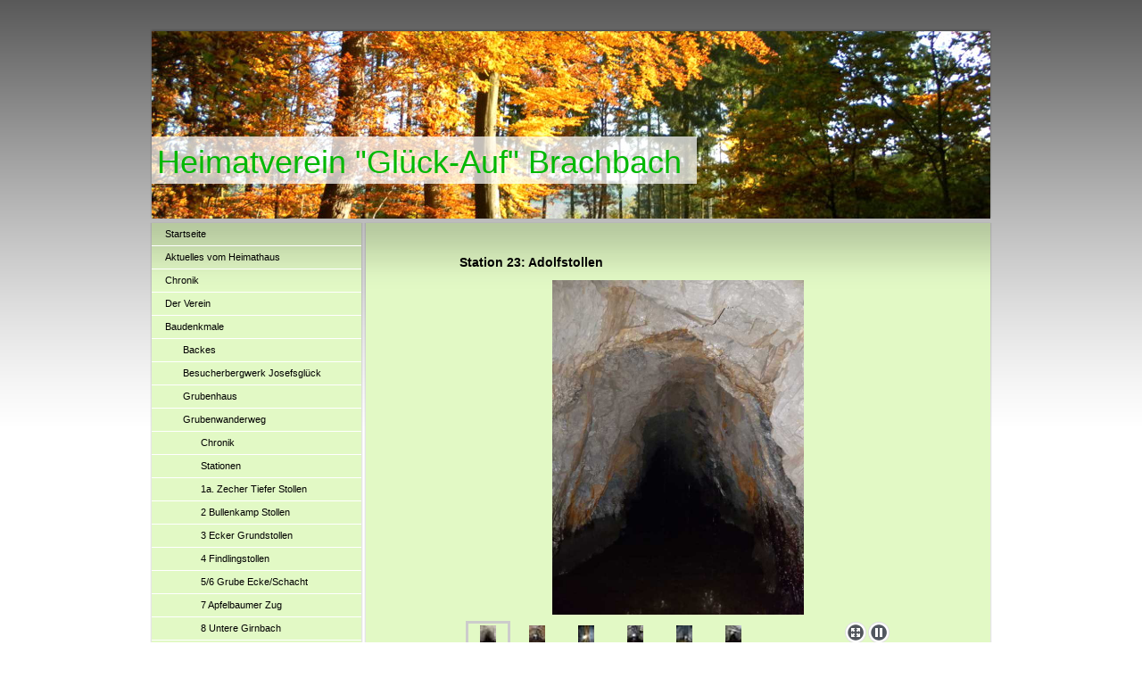

--- FILE ---
content_type: text/html; charset=UTF-8
request_url: https://www.heimatverein-brachbach.de/baudenkmale/grubenwanderweg/23-adolfstollen/
body_size: 6270
content:
<!DOCTYPE html>
<html lang="de"  ><head prefix="og: http://ogp.me/ns# fb: http://ogp.me/ns/fb# business: http://ogp.me/ns/business#">
    <meta http-equiv="Content-Type" content="text/html; charset=utf-8"/>
    <meta name="generator" content="IONOS MyWebsite"/>
        
    <link rel="dns-prefetch" href="//cdn.website-start.de/"/>
    <link rel="dns-prefetch" href="//104.mod.mywebsite-editor.com"/>
    <link rel="dns-prefetch" href="https://104.sb.mywebsite-editor.com/"/>
    <link rel="shortcut icon" href="https://www.heimatverein-brachbach.de/s/misc/favicon.png?1569921391"/>
        <title>Heimatverein Brachbach - 23 Adolfstollen</title>
    
    

<meta name="format-detection" content="telephone=no"/>
        <meta name="keywords" content="Über mich, Hobby, Fotos"/>
            <meta name="description" content="Ich bin   aus  und erzähle euch auf dieser Webseite ein paar Geschichten aus meinem Leben."/>
            <meta name="robots" content="index,follow"/>
        <link href="https://www.heimatverein-brachbach.de/s/style/layout.css?1707474204" rel="stylesheet" type="text/css"/>
    <link href="https://www.heimatverein-brachbach.de/s/style/main.css?1707474204" rel="stylesheet" type="text/css"/>
    <link href="https://www.heimatverein-brachbach.de/s/style/font.css?1707474204" rel="stylesheet" type="text/css"/>
    <link href="//cdn.website-start.de/app/cdn/min/group/web.css?1763478093678" rel="stylesheet" type="text/css"/>
<link href="//cdn.website-start.de/app/cdn/min/moduleserver/css/de_DE/common,counter,shoppingbasket?1763478093678" rel="stylesheet" type="text/css"/>
    <link href="https://104.sb.mywebsite-editor.com/app/logstate2-css.php?site=757876631&amp;t=1768538035" rel="stylesheet" type="text/css"/>

<script type="text/javascript">
    /* <![CDATA[ */
var stagingMode = '';
    /* ]]> */
</script>
<script src="https://104.sb.mywebsite-editor.com/app/logstate-js.php?site=757876631&amp;t=1768538035"></script>

    <link href="https://www.heimatverein-brachbach.de/s/style/print.css?1763478093678" rel="stylesheet" media="print" type="text/css"/>
    <script type="text/javascript">
    /* <![CDATA[ */
    var systemurl = 'https://104.sb.mywebsite-editor.com/';
    var webPath = '/';
    var proxyName = '';
    var webServerName = 'www.heimatverein-brachbach.de';
    var sslServerUrl = 'https://www.heimatverein-brachbach.de';
    var nonSslServerUrl = 'http://www.heimatverein-brachbach.de';
    var webserverProtocol = 'http://';
    var nghScriptsUrlPrefix = '//104.mod.mywebsite-editor.com';
    var sessionNamespace = 'DIY_SB';
    var jimdoData = {
        cdnUrl:  '//cdn.website-start.de/',
        messages: {
            lightBox: {
    image : 'Bild',
    of: 'von'
}

        },
        isTrial: 0,
        pageId: 2003923    };
    var script_basisID = "757876631";

    diy = window.diy || {};
    diy.web = diy.web || {};

        diy.web.jsBaseUrl = "//cdn.website-start.de/s/build/";

    diy.context = diy.context || {};
    diy.context.type = diy.context.type || 'web';
    /* ]]> */
</script>

<script type="text/javascript" src="//cdn.website-start.de/app/cdn/min/group/web.js?1763478093678" crossorigin="anonymous"></script><script type="text/javascript" src="//cdn.website-start.de/s/build/web.bundle.js?1763478093678" crossorigin="anonymous"></script><script src="//cdn.website-start.de/app/cdn/min/moduleserver/js/de_DE/common,counter,shoppingbasket?1763478093678"></script>
<script type="text/javascript" src="https://cdn.website-start.de/proxy/apps/static/resource/dependencies/"></script><script type="text/javascript">
                    if (typeof require !== 'undefined') {
                        require.config({
                            waitSeconds : 10,
                            baseUrl : 'https://cdn.website-start.de/proxy/apps/static/js/'
                        });
                    }
                </script><script type="text/javascript" src="//cdn.website-start.de/app/cdn/min/group/pfcsupport.js?1763478093678" crossorigin="anonymous"></script>    <meta property="og:type" content="business.business"/>
    <meta property="og:url" content="https://www.heimatverein-brachbach.de/baudenkmale/grubenwanderweg/23-adolfstollen/"/>
    <meta property="og:title" content="Heimatverein Brachbach - 23 Adolfstollen"/>
            <meta property="og:description" content="Ich bin   aus  und erzähle euch auf dieser Webseite ein paar Geschichten aus meinem Leben."/>
                <meta property="og:image" content="https://www.heimatverein-brachbach.de/s/img/emotionheader.jpg"/>
        <meta property="business:contact_data:country_name" content="Deutschland"/>
    
    
    
    
    
    
    
    
</head>


<body class="body diyBgActive  cc-pagemode-default diy-market-de_DE" data-pageid="2003923" id="page-2003923">
    
    <div class="diyw">
        ﻿<div id="container">
	<div id="header">
		<div id="header_wrapper">
			
<style type="text/css" media="all">
.diyw div#emotion-header {
        max-width: 940px;
        max-height: 210px;
                background: #EEEEEE;
    }

.diyw div#emotion-header-title-bg {
    left: 0%;
    top: 68%;
    width: 65.03%;
    height: 25.4%;

    background-color: #ffffff;
    opacity: 0.72;
    filter: alpha(opacity = 72.44);
    }
.diyw img#emotion-header-logo {
    left: 1.00%;
    top: 0.00%;
    background: transparent;
                border: 1px solid #CCCCCC;
        padding: 0px;
                display: none;
    }

.diyw div#emotion-header strong#emotion-header-title {
    left: 8%;
    top: 67%;
    color: #02b804;
        font: normal normal 36px/120% Impact, Charcoal, sans-serif;
}

.diyw div#emotion-no-bg-container{
    max-height: 210px;
}

.diyw div#emotion-no-bg-container .emotion-no-bg-height {
    margin-top: 22.34%;
}
</style>
<div id="emotion-header" data-action="loadView" data-params="active" data-imagescount="1">
            <img src="https://www.heimatverein-brachbach.de/s/img/emotionheader.jpg?1493900835.940px.210px" id="emotion-header-img" alt=""/>
            
        <div id="ehSlideshowPlaceholder">
            <div id="ehSlideShow">
                <div class="slide-container">
                                        <div style="background-color: #EEEEEE">
                            <img src="https://www.heimatverein-brachbach.de/s/img/emotionheader.jpg?1493900835.940px.210px" alt=""/>
                        </div>
                                    </div>
            </div>
        </div>


        <script type="text/javascript">
        //<![CDATA[
                diy.module.emotionHeader.slideShow.init({ slides: [{"url":"https:\/\/www.heimatverein-brachbach.de\/s\/img\/emotionheader.jpg?1493900835.940px.210px","image_alt":"","bgColor":"#EEEEEE"}] });
        //]]>
        </script>

    
            
        
            
                  	<div id="emotion-header-title-bg"></div>
    
            <strong id="emotion-header-title" style="text-align: left">Heimatverein "Glück-Auf" Brachbach</strong>
                    <div class="notranslate">
                <svg xmlns="http://www.w3.org/2000/svg" version="1.1" id="emotion-header-title-svg" viewBox="0 0 940 210" preserveAspectRatio="xMinYMin meet"><text style="font-family:Impact, Charcoal, sans-serif;font-size:36px;font-style:normal;font-weight:normal;fill:#02b804;line-height:1.2em;"><tspan x="0" style="text-anchor: start" dy="0.95em">Heimatverein "Glück-Auf" Brachbach</tspan></text></svg>
            </div>
            
    
    <script type="text/javascript">
    //<![CDATA[
    (function ($) {
        function enableSvgTitle() {
                        var titleSvg = $('svg#emotion-header-title-svg'),
                titleHtml = $('#emotion-header-title'),
                emoWidthAbs = 940,
                emoHeightAbs = 210,
                offsetParent,
                titlePosition,
                svgBoxWidth,
                svgBoxHeight;

                        if (titleSvg.length && titleHtml.length) {
                offsetParent = titleHtml.offsetParent();
                titlePosition = titleHtml.position();
                svgBoxWidth = titleHtml.width();
                svgBoxHeight = titleHtml.height();

                                titleSvg.get(0).setAttribute('viewBox', '0 0 ' + svgBoxWidth + ' ' + svgBoxHeight);
                titleSvg.css({
                   left: Math.roundTo(100 * titlePosition.left / offsetParent.width(), 3) + '%',
                   top: Math.roundTo(100 * titlePosition.top / offsetParent.height(), 3) + '%',
                   width: Math.roundTo(100 * svgBoxWidth / emoWidthAbs, 3) + '%',
                   height: Math.roundTo(100 * svgBoxHeight / emoHeightAbs, 3) + '%'
                });

                titleHtml.css('visibility','hidden');
                titleSvg.css('visibility','visible');
            }
        }

        
            var posFunc = function($, overrideSize) {
                var elems = [], containerWidth, containerHeight;
                                    elems.push({
                        selector: '#emotion-header-title',
                        overrideSize: true,
                        horPos: 1.71,
                        vertPos: 74.85                    });
                    lastTitleWidth = $('#emotion-header-title').width();
                                                elems.push({
                    selector: '#emotion-header-title-bg',
                    horPos: 0,
                    vertPos: 75.15                });
                                
                containerWidth = parseInt('940');
                containerHeight = parseInt('210');

                for (var i = 0; i < elems.length; ++i) {
                    var el = elems[i],
                        $el = $(el.selector),
                        pos = {
                            left: el.horPos,
                            top: el.vertPos
                        };
                    if (!$el.length) continue;
                    var anchorPos = $el.anchorPosition();
                    anchorPos.$container = $('#emotion-header');

                    if (overrideSize === true || el.overrideSize === true) {
                        anchorPos.setContainerSize(containerWidth, containerHeight);
                    } else {
                        anchorPos.setContainerSize(null, null);
                    }

                    var pxPos = anchorPos.fromAnchorPosition(pos),
                        pcPos = anchorPos.toPercentPosition(pxPos);

                    var elPos = {};
                    if (!isNaN(parseFloat(pcPos.top)) && isFinite(pcPos.top)) {
                        elPos.top = pcPos.top + '%';
                    }
                    if (!isNaN(parseFloat(pcPos.left)) && isFinite(pcPos.left)) {
                        elPos.left = pcPos.left + '%';
                    }
                    $el.css(elPos);
                }

                // switch to svg title
                enableSvgTitle();
            };

                        var $emotionImg = jQuery('#emotion-header-img');
            if ($emotionImg.length > 0) {
                // first position the element based on stored size
                posFunc(jQuery, true);

                // trigger reposition using the real size when the element is loaded
                var ehLoadEvTriggered = false;
                $emotionImg.one('load', function(){
                    posFunc(jQuery);
                    ehLoadEvTriggered = true;
                                        diy.module.emotionHeader.slideShow.start();
                                    }).each(function() {
                                        if(this.complete || typeof this.complete === 'undefined') {
                        jQuery(this).load();
                    }
                });

                                noLoadTriggeredTimeoutId = setTimeout(function() {
                    if (!ehLoadEvTriggered) {
                        posFunc(jQuery);
                    }
                    window.clearTimeout(noLoadTriggeredTimeoutId)
                }, 5000);//after 5 seconds
            } else {
                jQuery(function(){
                    posFunc(jQuery);
                });
            }

                        if (jQuery.isBrowser && jQuery.isBrowser.ie8) {
                var longTitleRepositionCalls = 0;
                longTitleRepositionInterval = setInterval(function() {
                    if (lastTitleWidth > 0 && lastTitleWidth != jQuery('#emotion-header-title').width()) {
                        posFunc(jQuery);
                    }
                    longTitleRepositionCalls++;
                    // try this for 5 seconds
                    if (longTitleRepositionCalls === 5) {
                        window.clearInterval(longTitleRepositionInterval);
                    }
                }, 1000);//each 1 second
            }

            }(jQuery));
    //]]>
    </script>

    </div>

		</div>
	</div>
	<div id="sidebar">
		<div id="sidebar_inner">
			<div id="sidebar_innermost">
				<div id="sidebar_wrapper" class="altcolor">
					<div id="navigation">
						<div class="webnavigation"><ul id="mainNav1" class="mainNav1"><li class="navTopItemGroup_1"><a data-page-id="509361" href="https://www.heimatverein-brachbach.de/" class="level_1"><span>Startseite</span></a></li><li class="navTopItemGroup_2"><a data-page-id="1833138" href="https://www.heimatverein-brachbach.de/aktuelles-vom-heimathaus/" class="level_1"><span>Aktuelles vom Heimathaus</span></a></li><li class="navTopItemGroup_3"><a data-page-id="509362" href="https://www.heimatverein-brachbach.de/chronik/" class="level_1"><span>Chronik</span></a></li><li class="navTopItemGroup_4"><a data-page-id="509373" href="https://www.heimatverein-brachbach.de/der-verein/" class="level_1"><span>Der Verein</span></a></li><li class="navTopItemGroup_5"><a data-page-id="1419788" href="https://www.heimatverein-brachbach.de/baudenkmale/" class="parent level_1"><span>Baudenkmale</span></a></li><li><ul id="mainNav2" class="mainNav2"><li class="navTopItemGroup_5"><a data-page-id="509409" href="https://www.heimatverein-brachbach.de/baudenkmale/backes/" class="level_2"><span>Backes</span></a></li><li class="navTopItemGroup_5"><a data-page-id="509403" href="https://www.heimatverein-brachbach.de/baudenkmale/besucherbergwerk-josefsglück/" class="level_2"><span>Besucherbergwerk Josefsglück</span></a></li><li class="navTopItemGroup_5"><a data-page-id="530080" href="https://www.heimatverein-brachbach.de/baudenkmale/grubenhaus/" class="level_2"><span>Grubenhaus</span></a></li><li class="navTopItemGroup_5"><a data-page-id="509380" href="https://www.heimatverein-brachbach.de/baudenkmale/grubenwanderweg/" class="parent level_2"><span>Grubenwanderweg</span></a></li><li><ul id="mainNav3" class="mainNav3"><li class="navTopItemGroup_5"><a data-page-id="509381" href="https://www.heimatverein-brachbach.de/baudenkmale/grubenwanderweg/chronik/" class="level_3"><span>Chronik</span></a></li><li class="navTopItemGroup_5"><a data-page-id="740797" href="https://www.heimatverein-brachbach.de/baudenkmale/grubenwanderweg/stationen/" class="level_3"><span>Stationen</span></a></li><li class="navTopItemGroup_5"><a data-page-id="740798" href="https://www.heimatverein-brachbach.de/baudenkmale/grubenwanderweg/1a-zecher-tiefer-stollen/" class="level_3"><span>1a. Zecher Tiefer Stollen</span></a></li><li class="navTopItemGroup_5"><a data-page-id="754978" href="https://www.heimatverein-brachbach.de/baudenkmale/grubenwanderweg/2-bullenkamp-stollen/" class="level_3"><span>2 Bullenkamp Stollen</span></a></li><li class="navTopItemGroup_5"><a data-page-id="2065174" href="https://www.heimatverein-brachbach.de/baudenkmale/grubenwanderweg/3-ecker-grundstollen/" class="level_3"><span>3 Ecker Grundstollen</span></a></li><li class="navTopItemGroup_5"><a data-page-id="1990304" href="https://www.heimatverein-brachbach.de/baudenkmale/grubenwanderweg/4-findlingstollen/" class="level_3"><span>4 Findlingstollen</span></a></li><li class="navTopItemGroup_5"><a data-page-id="2065175" href="https://www.heimatverein-brachbach.de/baudenkmale/grubenwanderweg/5-6-grube-ecke-schacht/" class="level_3"><span>5/6 Grube Ecke/Schacht</span></a></li><li class="navTopItemGroup_5"><a data-page-id="2065176" href="https://www.heimatverein-brachbach.de/baudenkmale/grubenwanderweg/7-apfelbaumer-zug/" class="level_3"><span>7 Apfelbaumer Zug</span></a></li><li class="navTopItemGroup_5"><a data-page-id="2066201" href="https://www.heimatverein-brachbach.de/baudenkmale/grubenwanderweg/8-untere-girnbach/" class="level_3"><span>8 Untere Girnbach</span></a></li><li class="navTopItemGroup_5"><a data-page-id="2065177" href="https://www.heimatverein-brachbach.de/baudenkmale/grubenwanderweg/9-langgrube/" class="level_3"><span>9 Langgrube</span></a></li><li class="navTopItemGroup_5"><a data-page-id="1342749" href="https://www.heimatverein-brachbach.de/baudenkmale/grubenwanderweg/12-obere-girnbach/" class="level_3"><span>12 Obere Girnbach</span></a></li><li class="navTopItemGroup_5"><a data-page-id="2061001" href="https://www.heimatverein-brachbach.de/baudenkmale/grubenwanderweg/20-moritzstollen/" class="level_3"><span>20 Moritzstollen</span></a></li><li class="navTopItemGroup_5"><a data-page-id="2066202" href="https://www.heimatverein-brachbach.de/baudenkmale/grubenwanderweg/22-venus-charlotten-stollen/" class="level_3"><span>22 Venus Charlotten Stollen</span></a></li><li class="navTopItemGroup_5"><a data-page-id="2006500" href="https://www.heimatverein-brachbach.de/baudenkmale/grubenwanderweg/22a-himmelswonne/" class="level_3"><span>22a Himmelswonne</span></a></li><li class="navTopItemGroup_5"><a data-page-id="2003923" href="https://www.heimatverein-brachbach.de/baudenkmale/grubenwanderweg/23-adolfstollen/" class="current level_3"><span>23 Adolfstollen</span></a></li><li class="navTopItemGroup_5"><a data-page-id="2066203" href="https://www.heimatverein-brachbach.de/baudenkmale/grubenwanderweg/24-grube-wernsberg/" class="level_3"><span>24 Grube Wernsberg</span></a></li><li class="navTopItemGroup_5"><a data-page-id="2003921" href="https://www.heimatverein-brachbach.de/baudenkmale/grubenwanderweg/25-alte-freundschaft/" class="level_3"><span>25 Alte Freundschaft</span></a></li><li class="navTopItemGroup_5"><a data-page-id="1994814" href="https://www.heimatverein-brachbach.de/baudenkmale/grubenwanderweg/26-unteres-reff/" class="level_3"><span>26 Unteres Reff</span></a></li><li class="navTopItemGroup_5"><a data-page-id="2065173" href="https://www.heimatverein-brachbach.de/baudenkmale/grubenwanderweg/30-schachtspäddchen/" class="level_3"><span>30 Schachtspäddchen</span></a></li><li class="navTopItemGroup_5"><a data-page-id="2065178" href="https://www.heimatverein-brachbach.de/baudenkmale/grubenwanderweg/33-35-pingen/" class="level_3"><span>33-35 Pingen</span></a></li></ul></li><li class="navTopItemGroup_5"><a data-page-id="509419" href="https://www.heimatverein-brachbach.de/baudenkmale/heimathaus-bender/" class="level_2"><span>Heimathaus Bender</span></a></li><li class="navTopItemGroup_5"><a data-page-id="708887" href="https://www.heimatverein-brachbach.de/baudenkmale/pavillon/" class="level_2"><span>Pavillon</span></a></li></ul></li><li class="navTopItemGroup_6"><a data-page-id="724320" href="https://www.heimatverein-brachbach.de/aktivitäten-denkmale/" class="level_1"><span>Aktivitäten / Denkmale</span></a></li><li class="navTopItemGroup_7"><a data-page-id="1415784" href="https://www.heimatverein-brachbach.de/unser-dorf-brachbach/" class="level_1"><span>Unser Dorf  ----Brachbach---</span></a></li><li class="navTopItemGroup_8"><a data-page-id="1532148" href="https://www.heimatverein-brachbach.de/zeitungsberichte/" class="level_1"><span>Zeitungsberichte</span></a></li><li class="navTopItemGroup_9"><a data-page-id="509421" href="https://www.heimatverein-brachbach.de/kontakt/" class="level_1"><span>Kontakt</span></a></li><li class="navTopItemGroup_10"><a data-page-id="537587" href="https://www.heimatverein-brachbach.de/impressum/" class="level_1"><span>Impressum</span></a></li></ul></div>
					</div>
					<div id="sidebar_content">
						<div id="matrix_416536" class="sortable-matrix" data-matrixId="416536"><div class="n module-type-header diyfeLiveArea "> <h1><span class="diyfeDecoration">Wir wünschen allen Mitgliedern und Freunden ein gesundes, glückliches</span></h1> </div><div class="n module-type-text diyfeLiveArea "> <p style="text-align: center;"><span style="font-size:18px;"><strong>NEUES JAHR!</strong></span></p> </div><div class="n module-type-text diyfeLiveArea "> <p> </p>
<p><span style="color:#0231f9"><strong>"Brachbacher Ansichten"</strong></span></p>
<p><em>nähere Informationen unter:</em></p>
<p><em><span style="color:#000000">Unser Dorf---Brachbach---</span></em></p>
<p><em><span style="color:#000000">Brachbacher Ansichten</span></em></p> </div><div class="n module-type-hr diyfeLiveArea "> <div style="padding: 0px 0px">
    <div class="hr"></div>
</div>
 </div><div class="n module-type-remoteModule-counter diyfeLiveArea ">             <div id="modul_2334314_content"><div id="NGH2334314_" class="counter apsinth-clear">
		<div class="ngh-counter ngh-counter-skin-00new_counter01d" style="height:26px"><div class="char" style="width:14px;height:26px"></div><div class="char" style="background-position:-89px 0px;width:13px;height:26px"></div><div class="char" style="background-position:-62px 0px;width:14px;height:26px"></div><div class="char" style="background-position:-62px 0px;width:14px;height:26px"></div><div class="char" style="background-position:-76px 0px;width:13px;height:26px"></div><div class="char" style="background-position:-24px 0px;width:13px;height:26px"></div><div class="char" style="background-position:-37px 0px;width:12px;height:26px"></div><div class="char" style="background-position:-220px 0px;width:13px;height:26px"></div></div>		<div class="apsinth-clear"></div>
</div>
</div><script>/* <![CDATA[ */var __NGHModuleInstanceData2334314 = __NGHModuleInstanceData2334314 || {};__NGHModuleInstanceData2334314.server = 'http://104.mod.mywebsite-editor.com';__NGHModuleInstanceData2334314.data_web = {"content":755623};var m = mm[2334314] = new Counter(2334314,49873,'counter');if (m.initView_main != null) m.initView_main();/* ]]> */</script>
         </div></div>
					</div>
				</div>
			</div>
		</div>
	</div>
	<div id="wrapper">
		<div id="content" class="DS_content_top">
			<div class="DS_content_bottom">
				<div class="DS_content_middle">
					<div id="content_wrapper" class="altcolor">
						
        <div id="content_area">
        	<div id="content_start"></div>
        	
        
        <div id="matrix_2675382" class="sortable-matrix" data-matrixId="2675382"><div class="n module-type-header diyfeLiveArea "> <h1><span class="diyfeDecoration">Station 23: Adolfstollen</span></h1> </div><div class="n module-type-gallery diyfeLiveArea "> <div class="ccgalerie slideshow clearover" id="slideshow-gallery-30354791" data-jsclass="GallerySlideshow" data-jsoptions="effect: 'random',changeTime: 5000,maxHeight: '375px',navigation: true,startPaused: false">

    <div class="thumb_pro1">
    	<div class="innerthumbnail">
    		<a href="https://www.heimatverein-brachbach.de/s/cc_images/cache_64182245.jpg" data-is-image="true" target="_blank">    			<img data-width="576" data-height="768" src="https://www.heimatverein-brachbach.de/s/cc_images/thumb_64182245.jpg"/>
    		</a>    	</div>
    </div>
        <div class="thumb_pro1">
    	<div class="innerthumbnail">
    		<a href="https://www.heimatverein-brachbach.de/s/cc_images/cache_64182246.jpg" data-is-image="true" target="_blank">    			<img data-width="576" data-height="768" src="https://www.heimatverein-brachbach.de/s/cc_images/thumb_64182246.jpg"/>
    		</a>    	</div>
    </div>
        <div class="thumb_pro1">
    	<div class="innerthumbnail">
    		<a href="https://www.heimatverein-brachbach.de/s/cc_images/cache_64182247.jpg" data-is-image="true" target="_blank">    			<img data-width="576" data-height="768" src="https://www.heimatverein-brachbach.de/s/cc_images/thumb_64182247.jpg"/>
    		</a>    	</div>
    </div>
        <div class="thumb_pro1">
    	<div class="innerthumbnail">
    		<a href="https://www.heimatverein-brachbach.de/s/cc_images/cache_64182248.jpg" data-is-image="true" target="_blank">    			<img data-width="576" data-height="768" src="https://www.heimatverein-brachbach.de/s/cc_images/thumb_64182248.jpg"/>
    		</a>    	</div>
    </div>
        <div class="thumb_pro1">
    	<div class="innerthumbnail">
    		<a href="https://www.heimatverein-brachbach.de/s/cc_images/cache_64182249.jpg" data-is-image="true" target="_blank">    			<img data-width="576" data-height="768" src="https://www.heimatverein-brachbach.de/s/cc_images/thumb_64182249.jpg"/>
    		</a>    	</div>
    </div>
        <div class="thumb_pro1">
    	<div class="innerthumbnail">
    		<a href="https://www.heimatverein-brachbach.de/s/cc_images/cache_64182250.jpg" data-is-image="true" target="_blank">    			<img data-width="576" data-height="768" src="https://www.heimatverein-brachbach.de/s/cc_images/thumb_64182250.jpg"/>
    		</a>    	</div>
    </div>
    </div>
 </div></div>
        
        
        </div>
					</div>
				</div>
			</div>			
		</div>
		<div id="footer">
			<div class="DS_content_top">
				<div class="DS_content_bottom">
					<div class="DS_content_middle">
						<div id="footer_wrapper" class="altcolor">
							<div id="contentfooter">
    <div class="leftrow">
                        <a rel="nofollow" href="javascript:window.print();">
                    <img class="inline" height="14" width="18" src="//cdn.website-start.de/s/img/cc/printer.gif" alt=""/>
                    Druckversion                </a> <span class="footer-separator">|</span>
                <a href="https://www.heimatverein-brachbach.de/sitemap/">Sitemap</a>
                        <br/> © Heimatverein Brachbach e. V.
            </div>
    <script type="text/javascript">
        window.diy.ux.Captcha.locales = {
            generateNewCode: 'Neuen Code generieren',
            enterCode: 'Bitte geben Sie den Code ein'
        };
        window.diy.ux.Cap2.locales = {
            generateNewCode: 'Neuen Code generieren',
            enterCode: 'Bitte geben Sie den Code ein'
        };
    </script>
    <div class="rightrow">
                    <span class="loggedout">
                <a rel="nofollow" id="login" href="https://login.1and1-editor.com/757876631/www.heimatverein-brachbach.de/de?pageId=2003923">
                    Login                </a>
            </span>
                
                <span class="loggedin">
            <a rel="nofollow" id="logout" href="https://104.sb.mywebsite-editor.com/app/cms/logout.php">Logout</a> <span class="footer-separator">|</span>
            <a rel="nofollow" id="edit" href="https://104.sb.mywebsite-editor.com/app/757876631/2003923/">Seite bearbeiten</a>
        </span>
    </div>
</div>
            <div id="loginbox" class="hidden">
                <script type="text/javascript">
                    /* <![CDATA[ */
                    function forgotpw_popup() {
                        var url = 'https://passwort.1und1.de/xml/request/RequestStart';
                        fenster = window.open(url, "fenster1", "width=600,height=400,status=yes,scrollbars=yes,resizable=yes");
                        // IE8 doesn't return the window reference instantly or at all.
                        // It may appear the call failed and fenster is null
                        if (fenster && fenster.focus) {
                            fenster.focus();
                        }
                    }
                    /* ]]> */
                </script>
                                <img class="logo" src="//cdn.website-start.de/s/img/logo.gif" alt="IONOS" title="IONOS"/>

                <div id="loginboxOuter"></div>
            </div>
        

							<div class="c"></div>
						</div>
					</div>
				</div>			
			</div>
		</div>
	</div>
</div>
<div id="background"></div>    </div>

    
    </body>


<!-- rendered at Wed, 31 Dec 2025 17:29:22 +0100 -->
</html>
